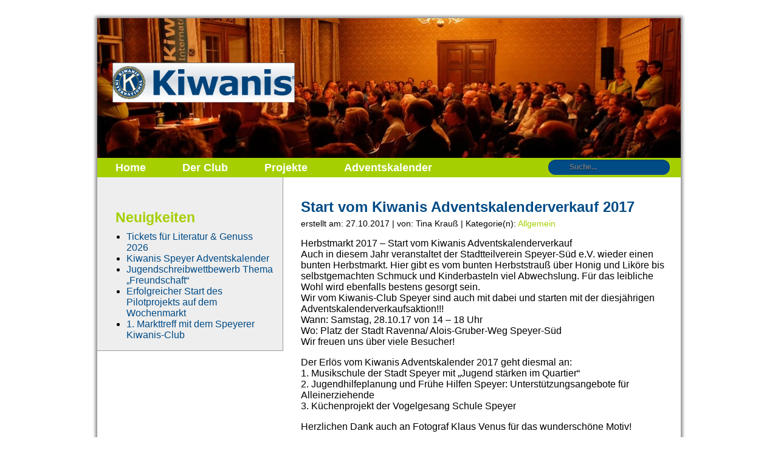

--- FILE ---
content_type: text/html; charset=UTF-8
request_url: http://www.kiwanis-speyer.de/start-vom-kiwanis-adventskalenderverkauf-2017/
body_size: 7500
content:
<!DOCTYPE html PUBLIC "-//W3C//DTD XHTML 1.0 Transitional//DE" "http://www.w3.org/TR/xhtml1/DTD/xhtml1-transitional.dtd">
<html xmlns="http://www.w3.org/1999/xhtml" lang="de">
<head profile="http://gmpg.org/xfn/11">

	<meta http-equiv="Content-Type" content="text/html; charset=UTF-8" />

	<title>Start vom Kiwanis Adventskalenderverkauf 2017  &#8211;   Kiwanis-Speyer.de</title>

	<link rel="stylesheet" href="http://www.kiwanis-speyer.de/wp-content/themes/Kiwanis/style.css" type="text/css" media="screen" />
	<link rel="pingback" href="http://www.kiwanis-speyer.de/xmlrpc.php" />

	<meta name='robots' content='max-image-preview:large' />
<link rel='dns-prefetch' href='//www.kiwanis-speyer.de' />
<link rel="alternate" type="application/rss+xml" title="Kiwanis-Speyer.de &raquo; Start vom Kiwanis Adventskalenderverkauf 2017-Kommentar-Feed" href="https://www.kiwanis-speyer.de/start-vom-kiwanis-adventskalenderverkauf-2017/feed/" />
<script type="text/javascript">
/* <![CDATA[ */
window._wpemojiSettings = {"baseUrl":"https:\/\/s.w.org\/images\/core\/emoji\/15.0.3\/72x72\/","ext":".png","svgUrl":"https:\/\/s.w.org\/images\/core\/emoji\/15.0.3\/svg\/","svgExt":".svg","source":{"concatemoji":"http:\/\/www.kiwanis-speyer.de\/wp-includes\/js\/wp-emoji-release.min.js?ver=6.6.4"}};
/*! This file is auto-generated */
!function(i,n){var o,s,e;function c(e){try{var t={supportTests:e,timestamp:(new Date).valueOf()};sessionStorage.setItem(o,JSON.stringify(t))}catch(e){}}function p(e,t,n){e.clearRect(0,0,e.canvas.width,e.canvas.height),e.fillText(t,0,0);var t=new Uint32Array(e.getImageData(0,0,e.canvas.width,e.canvas.height).data),r=(e.clearRect(0,0,e.canvas.width,e.canvas.height),e.fillText(n,0,0),new Uint32Array(e.getImageData(0,0,e.canvas.width,e.canvas.height).data));return t.every(function(e,t){return e===r[t]})}function u(e,t,n){switch(t){case"flag":return n(e,"\ud83c\udff3\ufe0f\u200d\u26a7\ufe0f","\ud83c\udff3\ufe0f\u200b\u26a7\ufe0f")?!1:!n(e,"\ud83c\uddfa\ud83c\uddf3","\ud83c\uddfa\u200b\ud83c\uddf3")&&!n(e,"\ud83c\udff4\udb40\udc67\udb40\udc62\udb40\udc65\udb40\udc6e\udb40\udc67\udb40\udc7f","\ud83c\udff4\u200b\udb40\udc67\u200b\udb40\udc62\u200b\udb40\udc65\u200b\udb40\udc6e\u200b\udb40\udc67\u200b\udb40\udc7f");case"emoji":return!n(e,"\ud83d\udc26\u200d\u2b1b","\ud83d\udc26\u200b\u2b1b")}return!1}function f(e,t,n){var r="undefined"!=typeof WorkerGlobalScope&&self instanceof WorkerGlobalScope?new OffscreenCanvas(300,150):i.createElement("canvas"),a=r.getContext("2d",{willReadFrequently:!0}),o=(a.textBaseline="top",a.font="600 32px Arial",{});return e.forEach(function(e){o[e]=t(a,e,n)}),o}function t(e){var t=i.createElement("script");t.src=e,t.defer=!0,i.head.appendChild(t)}"undefined"!=typeof Promise&&(o="wpEmojiSettingsSupports",s=["flag","emoji"],n.supports={everything:!0,everythingExceptFlag:!0},e=new Promise(function(e){i.addEventListener("DOMContentLoaded",e,{once:!0})}),new Promise(function(t){var n=function(){try{var e=JSON.parse(sessionStorage.getItem(o));if("object"==typeof e&&"number"==typeof e.timestamp&&(new Date).valueOf()<e.timestamp+604800&&"object"==typeof e.supportTests)return e.supportTests}catch(e){}return null}();if(!n){if("undefined"!=typeof Worker&&"undefined"!=typeof OffscreenCanvas&&"undefined"!=typeof URL&&URL.createObjectURL&&"undefined"!=typeof Blob)try{var e="postMessage("+f.toString()+"("+[JSON.stringify(s),u.toString(),p.toString()].join(",")+"));",r=new Blob([e],{type:"text/javascript"}),a=new Worker(URL.createObjectURL(r),{name:"wpTestEmojiSupports"});return void(a.onmessage=function(e){c(n=e.data),a.terminate(),t(n)})}catch(e){}c(n=f(s,u,p))}t(n)}).then(function(e){for(var t in e)n.supports[t]=e[t],n.supports.everything=n.supports.everything&&n.supports[t],"flag"!==t&&(n.supports.everythingExceptFlag=n.supports.everythingExceptFlag&&n.supports[t]);n.supports.everythingExceptFlag=n.supports.everythingExceptFlag&&!n.supports.flag,n.DOMReady=!1,n.readyCallback=function(){n.DOMReady=!0}}).then(function(){return e}).then(function(){var e;n.supports.everything||(n.readyCallback(),(e=n.source||{}).concatemoji?t(e.concatemoji):e.wpemoji&&e.twemoji&&(t(e.twemoji),t(e.wpemoji)))}))}((window,document),window._wpemojiSettings);
/* ]]> */
</script>
<style id='wp-emoji-styles-inline-css' type='text/css'>

	img.wp-smiley, img.emoji {
		display: inline !important;
		border: none !important;
		box-shadow: none !important;
		height: 1em !important;
		width: 1em !important;
		margin: 0 0.07em !important;
		vertical-align: -0.1em !important;
		background: none !important;
		padding: 0 !important;
	}
</style>
<link rel='stylesheet' id='wp-block-library-css' href='http://www.kiwanis-speyer.de/wp-includes/css/dist/block-library/style.min.css?ver=6.6.4' type='text/css' media='all' />
<style id='classic-theme-styles-inline-css' type='text/css'>
/*! This file is auto-generated */
.wp-block-button__link{color:#fff;background-color:#32373c;border-radius:9999px;box-shadow:none;text-decoration:none;padding:calc(.667em + 2px) calc(1.333em + 2px);font-size:1.125em}.wp-block-file__button{background:#32373c;color:#fff;text-decoration:none}
</style>
<style id='global-styles-inline-css' type='text/css'>
:root{--wp--preset--aspect-ratio--square: 1;--wp--preset--aspect-ratio--4-3: 4/3;--wp--preset--aspect-ratio--3-4: 3/4;--wp--preset--aspect-ratio--3-2: 3/2;--wp--preset--aspect-ratio--2-3: 2/3;--wp--preset--aspect-ratio--16-9: 16/9;--wp--preset--aspect-ratio--9-16: 9/16;--wp--preset--color--black: #000000;--wp--preset--color--cyan-bluish-gray: #abb8c3;--wp--preset--color--white: #ffffff;--wp--preset--color--pale-pink: #f78da7;--wp--preset--color--vivid-red: #cf2e2e;--wp--preset--color--luminous-vivid-orange: #ff6900;--wp--preset--color--luminous-vivid-amber: #fcb900;--wp--preset--color--light-green-cyan: #7bdcb5;--wp--preset--color--vivid-green-cyan: #00d084;--wp--preset--color--pale-cyan-blue: #8ed1fc;--wp--preset--color--vivid-cyan-blue: #0693e3;--wp--preset--color--vivid-purple: #9b51e0;--wp--preset--gradient--vivid-cyan-blue-to-vivid-purple: linear-gradient(135deg,rgba(6,147,227,1) 0%,rgb(155,81,224) 100%);--wp--preset--gradient--light-green-cyan-to-vivid-green-cyan: linear-gradient(135deg,rgb(122,220,180) 0%,rgb(0,208,130) 100%);--wp--preset--gradient--luminous-vivid-amber-to-luminous-vivid-orange: linear-gradient(135deg,rgba(252,185,0,1) 0%,rgba(255,105,0,1) 100%);--wp--preset--gradient--luminous-vivid-orange-to-vivid-red: linear-gradient(135deg,rgba(255,105,0,1) 0%,rgb(207,46,46) 100%);--wp--preset--gradient--very-light-gray-to-cyan-bluish-gray: linear-gradient(135deg,rgb(238,238,238) 0%,rgb(169,184,195) 100%);--wp--preset--gradient--cool-to-warm-spectrum: linear-gradient(135deg,rgb(74,234,220) 0%,rgb(151,120,209) 20%,rgb(207,42,186) 40%,rgb(238,44,130) 60%,rgb(251,105,98) 80%,rgb(254,248,76) 100%);--wp--preset--gradient--blush-light-purple: linear-gradient(135deg,rgb(255,206,236) 0%,rgb(152,150,240) 100%);--wp--preset--gradient--blush-bordeaux: linear-gradient(135deg,rgb(254,205,165) 0%,rgb(254,45,45) 50%,rgb(107,0,62) 100%);--wp--preset--gradient--luminous-dusk: linear-gradient(135deg,rgb(255,203,112) 0%,rgb(199,81,192) 50%,rgb(65,88,208) 100%);--wp--preset--gradient--pale-ocean: linear-gradient(135deg,rgb(255,245,203) 0%,rgb(182,227,212) 50%,rgb(51,167,181) 100%);--wp--preset--gradient--electric-grass: linear-gradient(135deg,rgb(202,248,128) 0%,rgb(113,206,126) 100%);--wp--preset--gradient--midnight: linear-gradient(135deg,rgb(2,3,129) 0%,rgb(40,116,252) 100%);--wp--preset--font-size--small: 13px;--wp--preset--font-size--medium: 20px;--wp--preset--font-size--large: 36px;--wp--preset--font-size--x-large: 42px;--wp--preset--spacing--20: 0.44rem;--wp--preset--spacing--30: 0.67rem;--wp--preset--spacing--40: 1rem;--wp--preset--spacing--50: 1.5rem;--wp--preset--spacing--60: 2.25rem;--wp--preset--spacing--70: 3.38rem;--wp--preset--spacing--80: 5.06rem;--wp--preset--shadow--natural: 6px 6px 9px rgba(0, 0, 0, 0.2);--wp--preset--shadow--deep: 12px 12px 50px rgba(0, 0, 0, 0.4);--wp--preset--shadow--sharp: 6px 6px 0px rgba(0, 0, 0, 0.2);--wp--preset--shadow--outlined: 6px 6px 0px -3px rgba(255, 255, 255, 1), 6px 6px rgba(0, 0, 0, 1);--wp--preset--shadow--crisp: 6px 6px 0px rgba(0, 0, 0, 1);}:where(.is-layout-flex){gap: 0.5em;}:where(.is-layout-grid){gap: 0.5em;}body .is-layout-flex{display: flex;}.is-layout-flex{flex-wrap: wrap;align-items: center;}.is-layout-flex > :is(*, div){margin: 0;}body .is-layout-grid{display: grid;}.is-layout-grid > :is(*, div){margin: 0;}:where(.wp-block-columns.is-layout-flex){gap: 2em;}:where(.wp-block-columns.is-layout-grid){gap: 2em;}:where(.wp-block-post-template.is-layout-flex){gap: 1.25em;}:where(.wp-block-post-template.is-layout-grid){gap: 1.25em;}.has-black-color{color: var(--wp--preset--color--black) !important;}.has-cyan-bluish-gray-color{color: var(--wp--preset--color--cyan-bluish-gray) !important;}.has-white-color{color: var(--wp--preset--color--white) !important;}.has-pale-pink-color{color: var(--wp--preset--color--pale-pink) !important;}.has-vivid-red-color{color: var(--wp--preset--color--vivid-red) !important;}.has-luminous-vivid-orange-color{color: var(--wp--preset--color--luminous-vivid-orange) !important;}.has-luminous-vivid-amber-color{color: var(--wp--preset--color--luminous-vivid-amber) !important;}.has-light-green-cyan-color{color: var(--wp--preset--color--light-green-cyan) !important;}.has-vivid-green-cyan-color{color: var(--wp--preset--color--vivid-green-cyan) !important;}.has-pale-cyan-blue-color{color: var(--wp--preset--color--pale-cyan-blue) !important;}.has-vivid-cyan-blue-color{color: var(--wp--preset--color--vivid-cyan-blue) !important;}.has-vivid-purple-color{color: var(--wp--preset--color--vivid-purple) !important;}.has-black-background-color{background-color: var(--wp--preset--color--black) !important;}.has-cyan-bluish-gray-background-color{background-color: var(--wp--preset--color--cyan-bluish-gray) !important;}.has-white-background-color{background-color: var(--wp--preset--color--white) !important;}.has-pale-pink-background-color{background-color: var(--wp--preset--color--pale-pink) !important;}.has-vivid-red-background-color{background-color: var(--wp--preset--color--vivid-red) !important;}.has-luminous-vivid-orange-background-color{background-color: var(--wp--preset--color--luminous-vivid-orange) !important;}.has-luminous-vivid-amber-background-color{background-color: var(--wp--preset--color--luminous-vivid-amber) !important;}.has-light-green-cyan-background-color{background-color: var(--wp--preset--color--light-green-cyan) !important;}.has-vivid-green-cyan-background-color{background-color: var(--wp--preset--color--vivid-green-cyan) !important;}.has-pale-cyan-blue-background-color{background-color: var(--wp--preset--color--pale-cyan-blue) !important;}.has-vivid-cyan-blue-background-color{background-color: var(--wp--preset--color--vivid-cyan-blue) !important;}.has-vivid-purple-background-color{background-color: var(--wp--preset--color--vivid-purple) !important;}.has-black-border-color{border-color: var(--wp--preset--color--black) !important;}.has-cyan-bluish-gray-border-color{border-color: var(--wp--preset--color--cyan-bluish-gray) !important;}.has-white-border-color{border-color: var(--wp--preset--color--white) !important;}.has-pale-pink-border-color{border-color: var(--wp--preset--color--pale-pink) !important;}.has-vivid-red-border-color{border-color: var(--wp--preset--color--vivid-red) !important;}.has-luminous-vivid-orange-border-color{border-color: var(--wp--preset--color--luminous-vivid-orange) !important;}.has-luminous-vivid-amber-border-color{border-color: var(--wp--preset--color--luminous-vivid-amber) !important;}.has-light-green-cyan-border-color{border-color: var(--wp--preset--color--light-green-cyan) !important;}.has-vivid-green-cyan-border-color{border-color: var(--wp--preset--color--vivid-green-cyan) !important;}.has-pale-cyan-blue-border-color{border-color: var(--wp--preset--color--pale-cyan-blue) !important;}.has-vivid-cyan-blue-border-color{border-color: var(--wp--preset--color--vivid-cyan-blue) !important;}.has-vivid-purple-border-color{border-color: var(--wp--preset--color--vivid-purple) !important;}.has-vivid-cyan-blue-to-vivid-purple-gradient-background{background: var(--wp--preset--gradient--vivid-cyan-blue-to-vivid-purple) !important;}.has-light-green-cyan-to-vivid-green-cyan-gradient-background{background: var(--wp--preset--gradient--light-green-cyan-to-vivid-green-cyan) !important;}.has-luminous-vivid-amber-to-luminous-vivid-orange-gradient-background{background: var(--wp--preset--gradient--luminous-vivid-amber-to-luminous-vivid-orange) !important;}.has-luminous-vivid-orange-to-vivid-red-gradient-background{background: var(--wp--preset--gradient--luminous-vivid-orange-to-vivid-red) !important;}.has-very-light-gray-to-cyan-bluish-gray-gradient-background{background: var(--wp--preset--gradient--very-light-gray-to-cyan-bluish-gray) !important;}.has-cool-to-warm-spectrum-gradient-background{background: var(--wp--preset--gradient--cool-to-warm-spectrum) !important;}.has-blush-light-purple-gradient-background{background: var(--wp--preset--gradient--blush-light-purple) !important;}.has-blush-bordeaux-gradient-background{background: var(--wp--preset--gradient--blush-bordeaux) !important;}.has-luminous-dusk-gradient-background{background: var(--wp--preset--gradient--luminous-dusk) !important;}.has-pale-ocean-gradient-background{background: var(--wp--preset--gradient--pale-ocean) !important;}.has-electric-grass-gradient-background{background: var(--wp--preset--gradient--electric-grass) !important;}.has-midnight-gradient-background{background: var(--wp--preset--gradient--midnight) !important;}.has-small-font-size{font-size: var(--wp--preset--font-size--small) !important;}.has-medium-font-size{font-size: var(--wp--preset--font-size--medium) !important;}.has-large-font-size{font-size: var(--wp--preset--font-size--large) !important;}.has-x-large-font-size{font-size: var(--wp--preset--font-size--x-large) !important;}
:where(.wp-block-post-template.is-layout-flex){gap: 1.25em;}:where(.wp-block-post-template.is-layout-grid){gap: 1.25em;}
:where(.wp-block-columns.is-layout-flex){gap: 2em;}:where(.wp-block-columns.is-layout-grid){gap: 2em;}
:root :where(.wp-block-pullquote){font-size: 1.5em;line-height: 1.6;}
</style>
<link rel='stylesheet' id='jquery.fancybox-css' href='https://www.kiwanis-speyer.de/wp-content/plugins/fancy-box/jquery.fancybox.css?ver=1.2.6' type='text/css' media='all' />
<link rel='stylesheet' id='wp-pagenavi-css' href='http://www.kiwanis-speyer.de/wp-content/plugins/wp-pagenavi/pagenavi-css.css?ver=2.70' type='text/css' media='all' />
<script type="text/javascript" src="http://www.kiwanis-speyer.de/wp-includes/js/jquery/jquery.min.js?ver=3.7.1" id="jquery-core-js"></script>
<script type="text/javascript" src="http://www.kiwanis-speyer.de/wp-includes/js/jquery/jquery-migrate.min.js?ver=3.4.1" id="jquery-migrate-js"></script>
<script type="text/javascript" src="https://www.kiwanis-speyer.de/wp-content/plugins/fancy-box/jquery.fancybox.js?ver=1.2.6" id="jquery.fancybox-js"></script>
<script type="text/javascript" src="https://www.kiwanis-speyer.de/wp-content/plugins/fancy-box/jquery.easing.js?ver=1.3" id="jquery.easing-js"></script>
<link rel="https://api.w.org/" href="https://www.kiwanis-speyer.de/wp-json/" /><link rel="alternate" title="JSON" type="application/json" href="https://www.kiwanis-speyer.de/wp-json/wp/v2/posts/992" /><link rel="EditURI" type="application/rsd+xml" title="RSD" href="https://www.kiwanis-speyer.de/xmlrpc.php?rsd" />
<link rel="canonical" href="https://www.kiwanis-speyer.de/start-vom-kiwanis-adventskalenderverkauf-2017/" />
<link rel='shortlink' href='https://www.kiwanis-speyer.de/?p=992' />
<link rel="alternate" title="oEmbed (JSON)" type="application/json+oembed" href="https://www.kiwanis-speyer.de/wp-json/oembed/1.0/embed?url=https%3A%2F%2Fwww.kiwanis-speyer.de%2Fstart-vom-kiwanis-adventskalenderverkauf-2017%2F" />
<link rel="alternate" title="oEmbed (XML)" type="text/xml+oembed" href="https://www.kiwanis-speyer.de/wp-json/oembed/1.0/embed?url=https%3A%2F%2Fwww.kiwanis-speyer.de%2Fstart-vom-kiwanis-adventskalenderverkauf-2017%2F&#038;format=xml" />
<script type="text/javascript">
  jQuery(document).ready(function($){
    var select = $('a[href$=".bmp"],a[href$=".gif"],a[href$=".jpg"],a[href$=".jpeg"],a[href$=".png"],a[href$=".BMP"],a[href$=".GIF"],a[href$=".JPG"],a[href$=".JPEG"],a[href$=".PNG"]');
    select.attr('rel', 'fancybox');
    select.fancybox();
  });
</script>
	
    <script type="text/javascript" src="http://www.kiwanis-speyer.de/wp-content/themes/Kiwanis/includes/js.php"></script>
    <script type="text/javascript" src="http://www.kiwanis-speyer.de/wp-content/themes/Kiwanis/includes/jquery.easing.1.3.js"></script>
    <script type="text/javascript" src="http://www.kiwanis-speyer.de/wp-content/themes/Kiwanis/includes/jquery.hoverIntent.minified.js"></script>
    <script type="text/javascript" src="http://www.kiwanis-speyer.de/wp-content/themes/Kiwanis/includes/jquery.flashyNav.1.0.js"></script>
    <script type="text/javascript">
        $(function(){
	
	        $('.nav1').flashyNav({
		        rolloverColor: '#dddddd',	//the default color of the rollover element
		        rolloverDuration: 1000,	//the default duration for the rollover
		        easingMethod: 'easeInOutQuint'	//easing method used for animation
	    });
	
    });
    </script>
</head>

<body>
    <div id="wrapper">
        <div id="header" style="position:relative;">
            <div class="logo">
                <a href="http://www.kiwanis-speyer.de"><img src="http://www.kiwanis-speyer.de/wp-content/themes/Kiwanis/img/ki-logo_weiß.png" width="300"></a>
            </div>
            <ul id="rotator" style="border-width: 0px;z-index:1">
                <li><img src="http://www.kiwanis-speyer.de/wp-content/themes/Kiwanis/img/kiwanis-header-1.jpeg" alt="Kiwanis-Speyer" height="200" width="960" /></li>
                <li><img src="http://www.kiwanis-speyer.de/wp-content/themes/Kiwanis/img/kiwanis-header-2.jpeg" alt="Kiwanis-Speyer" height="200" width="960" /></li>
                <li><img src="http://www.kiwanis-speyer.de/wp-content/themes/Kiwanis/img/kiwanis-header-3.jpeg" alt="Kiwanis-Speyer" height="200" width="960" /></li>
                <li><img src="http://www.kiwanis-speyer.de/wp-content/themes/Kiwanis/img/kiwanis-header-4.jpeg" alt="Kiwanis-Speyer" height="200" width="960" /></li>
                <li><img src="http://www.kiwanis-speyer.de/wp-content/themes/Kiwanis/img/kiwanis-header-5.jpeg" alt="Kiwanis-Speyer" height="200" width="960" /></li>
        </ul>
        </div><!-- header -->
        <div id="menu"> 
                <div class="menu-hauptmenu-container"><ul id="menu-hauptmenu" class="menu"><li id="menu-item-211" class="menu-item menu-item-type-custom menu-item-object-custom menu-item-211"><a href="http://www.kiwanis-speyer.de/">Home</a></li>
<li id="menu-item-215" class="menu-item menu-item-type-post_type menu-item-object-page menu-item-has-children menu-item-215"><a href="https://www.kiwanis-speyer.de/der-club/">Der Club</a>
<ul class="sub-menu">
	<li id="menu-item-219" class="menu-item menu-item-type-post_type menu-item-object-page menu-item-219"><a href="https://www.kiwanis-speyer.de/was-ist-kiwanis/">Was ist Kiwanis?</a></li>
	<li id="menu-item-218" class="menu-item menu-item-type-post_type menu-item-object-page menu-item-218"><a href="https://www.kiwanis-speyer.de/das-prasidium/">Das Präsidium</a></li>
	<li id="menu-item-216" class="menu-item menu-item-type-post_type menu-item-object-page menu-item-216"><a href="https://www.kiwanis-speyer.de/der-club/die-mitglieder/">Die Mitglieder</a></li>
</ul>
</li>
<li id="menu-item-220" class="menu-item menu-item-type-custom menu-item-object-custom menu-item-has-children menu-item-220"><a>Projekte</a>
<ul class="sub-menu">
	<li id="menu-item-212" class="menu-item menu-item-type-post_type menu-item-object-page menu-item-212"><a href="https://www.kiwanis-speyer.de/charterfeier/">Charterfeier</a></li>
	<li id="menu-item-213" class="menu-item menu-item-type-post_type menu-item-object-page menu-item-213"><a href="https://www.kiwanis-speyer.de/literatur-genuss/">Literatur &#038; Genuss</a></li>
	<li id="menu-item-214" class="menu-item menu-item-type-post_type menu-item-object-page menu-item-214"><a href="https://www.kiwanis-speyer.de/spenden/">Spenden</a></li>
</ul>
</li>
<li id="menu-item-419" class="menu-item menu-item-type-custom menu-item-object-custom menu-item-419"><a href="http://advent.kiwanis-speyer.de/">Adventskalender</a></li>
</ul></div>            <form method="get" id="search" action="/index.php">
	            <input value="" name="s" type="text" size="40" placeholder="Suche..." />
            </form>
        </div>        <div id="content">
            <div id="sidebarleft">
              <div id="sidebarinner">
                <li id="text-2" class="widget widget_text">			<div class="textwidget"><br /><div class="fb-like-box" data-href="http://www.facebook.com/Kiwanis.Speyer" data-width="245" data-show-faces="false" data-stream="true" data-header="true"></div></div>
		</li>

		<li id="recent-posts-3" class="widget widget_recent_entries">
		<h2 class="widgettitle">Neuigkeiten</h2>

		<ul>
											<li>
					<a href="https://www.kiwanis-speyer.de/tickets-fuer-literatur-genuss-2026/">Tickets für Literatur &amp; Genuss 2026</a>
									</li>
											<li>
					<a href="https://www.kiwanis-speyer.de/kiwanis-speyer-adventskalender/">Kiwanis Speyer Adventskalender</a>
									</li>
											<li>
					<a href="https://www.kiwanis-speyer.de/jugendschreibwettbewerb-thema-freundschaft/">Jugendschreibwettbewerb Thema &#8222;Freundschaft&#8220;</a>
									</li>
											<li>
					<a href="https://www.kiwanis-speyer.de/erfolgreicher-start-des-pilotprojekts-auf-dem-wochenmarkt/">Erfolgreicher Start des Pilotprojekts auf dem Wochenmarkt</a>
									</li>
											<li>
					<a href="https://www.kiwanis-speyer.de/1-markttreff-mit-dem-speyerer-kiwanis-club/">1. Markttreff mit dem Speyerer Kiwanis-Club</a>
									</li>
					</ul>

		</li>
              </div><!-- sidebar inner -->
            </div><!-- sidebar -->
            <div id="contentrightpage">
              <div id="contentinner">
		        			        <h2><a href="https://www.kiwanis-speyer.de/start-vom-kiwanis-adventskalenderverkauf-2017/">Start vom Kiwanis Adventskalenderverkauf 2017</a></h2>
			        <div class="meta">
				        erstellt am: 27.10.2017 | von: Tina Krauß | Kategorie(n): <a href="https://www.kiwanis-speyer.de/category/allgemein/" rel="category tag">Allgemein</a></p>
			        </div>
				    <p>Herbstmarkt 2017 &#8211; Start vom Kiwanis Adventskalenderverkauf<br />
Auch in diesem Jahr veranstaltet der Stadtteilverein Speyer-Süd e.V. wieder einen bunten Herbstmarkt. Hier gibt es vom bunten Herbststrauß über Honig und Liköre bis selbstgemachten Schmuck und Kinderbasteln viel Abwechslung. Für das leibliche Wohl wird ebenfalls bestens gesorgt sein.<br />
Wir vom Kiwanis-Club Speyer sind auch mit dabei und starten mit der diesjährigen Adventskalenderverkaufsaktion!!!<br />
Wann: Samstag, 28.10<span class="text_exposed_show">.17 von 14 &#8211; 18 Uhr<br />
Wo: Platz der Stadt Ravenna/ Alois-Gruber-Weg Speyer-Süd<br />
Wir freuen uns über viele Besucher!</span></p>
<div class="text_exposed_show">
<p>Der Erlös vom Kiwanis Adventskalender 2017 geht diesmal an:<br />
1. Musikschule der Stadt Speyer mit &#8222;Jugend stärken im Quartier&#8220;<br />
2. Jugendhilfeplanung und Frühe Hilfen Speyer: Unterstützungsangebote für     Alleinerziehende<br />
3. Küchenprojekt der Vogelgesang Schule Speyer</p>
<p>Herzlichen Dank auch an Fotograf Klaus Venus für das wunderschöne Motiv!</p>
<p><strong>Auch bei den bekannten Vorverkaufsstellen erhalten Sie die Benefizadventskalender ab sofort: Cura-Center/ BKB, Einhornapotheke, Buchhandlung Osiander, LangeundPflanz, Touristinformation.</strong><br />
Unser Strassenverkauf vor der Galria Kaufhof findet am Samstag, den 11. + 18.November 2017 statt.</p>
<p><a href="https://www.kiwanis-speyer.de/wp-content/uploads/2017/10/IMG_7911.jpg"><img fetchpriority="high" decoding="async" class="alignnone size-medium wp-image-993" src="https://www.kiwanis-speyer.de/wp-content/uploads/2017/10/IMG_7911-201x300.jpg" alt="" width="201" height="300" srcset="https://www.kiwanis-speyer.de/wp-content/uploads/2017/10/IMG_7911-201x300.jpg 201w, https://www.kiwanis-speyer.de/wp-content/uploads/2017/10/IMG_7911-768x1148.jpg 768w, https://www.kiwanis-speyer.de/wp-content/uploads/2017/10/IMG_7911-685x1024.jpg 685w" sizes="(max-width: 201px) 100vw, 201px" /></a></p>
</div>
		        		
		        <!-- comments_template();  -->
              </div><!-- conent inner --> 
            </div><!-- content right -->
        </div><!-- content -->
	
    <div id="footer">
        &copy; 2013 Kiwanis-Speyer.de | <a href="http://www.kiwanis-speyer.de/impressum">Impressum</a> 
    </div><!-- footer -->
</div><!-- wrapper -->


<div id="fb-root"></div>
<script>(function(d, s, id) {
  var js, fjs = d.getElementsByTagName(s)[0];
  if (d.getElementById(id)) return;
  js = d.createElement(s); js.id = id;
  js.src = "//connect.facebook.net/de_DE/all.js#xfbml=1";
  fjs.parentNode.insertBefore(js, fjs);
}(document, 'script', 'facebook-jssdk'));</script>

</body>
</html>

--- FILE ---
content_type: text/css
request_url: http://www.kiwanis-speyer.de/wp-content/themes/Kiwanis/style.css
body_size: 4454
content:
/*
Datei: style.css
Media: screen
Erstellung: 20. November 2012
Autor: LANGE+PFLANZ Werbeagentur / Jan Hoffmann
*/

*	    {padding: 0px; border: 0px;}
body	{background: none repeat scroll 0 0 #FFFFFF; font-family: arial, sans-serif;}

a       {color: #A5CF00; text-decoration: none;}
a:hover {color: #004B86; text-decoration: none;}

h2 {color: #A5CF00;}
h1 {color: #A5CF00;}

#content ul li {margin-left:20px;}
#sidebarleft ul li {margin-left:0px;}

img.alignleft {float:left;margin-right:15px;}

/* === DIV Style === */

#wrapper {
position: relative;
width: 960px; 
margin: 0px auto;
margin-top: 30px;
/* schatten */
-webkit-box-shadow: 0 0 5px 3px #888888;
-moz-box-shadow: 0 0 5px 3px #888888;
box-shadow: 0 0 5px 3px #888888;
margin-bottom: 30px;
}

#header {
height: 230px;
width: 960px;
}

/* Sidebar */
#sidebarleft {
background-color: #EEEEEE;
border-bottom: 1px solid #999999;
border-right: 1px solid #999999;
float: left;
height: auto;
list-style-type: none;
padding-left: 30px;
width: 275px;
}

#sidebarinner {
padding-top: 16px;
}

#sidebarinner h2 {font-size:23px;}

#sidebarleft li a {
list-style-type: square;
color: #004B86;
}

#sidebarleft ul {
margin-left: 18px;
margin-top: -10px;
font-size: 16px;
padding-right: 15px;
}

/* Content */
#content {
background-color: #fff;
width: 960px;
min-height: 600px;
overflow: hidden;
}

#contentright {
width: 615px;
float: right;
min-height: 600px;
padding: 0px 10px 10px 10px;
}

#contentrightpage, #contentrightnews {
width: 615px;
float: right;
/*min-height:600px;*/
padding: 0px 10px 10px 10px;
}

#textcontent {width:580px;margin-bottom:50px;}

#contentinner {
padding-top: 15px;
}

#contentrightpage h2 a {
color: #004B86;
}

#contentrightnews h2 a {
color: #004B86 !important;
font-size: 15px;
}

#contentrightnews h2 {
margin-bottom: -5px;
line-height: 20px;
}

#footer {
border-top: 1px solid #dcdcdc;
height: 20px;
padding: 10px;
background-color: #fff;
}

.logo {left:25px;position:absolute;top:20px;z-index:10;}

.meta {margin-top:-15px;font-size:14px;}

/* === MENU === */

.menu-hauptmenu-container {
clear: both;
width: 960px;
height: 32px;
background-color: #a5cf00;
}

ul.menu {
float: left;
width: 960px;
margin: 0;
padding: 0;
list-style: none;
}

ul.menu li {
display: inline;
}

ul.menu li a {
float: left;
font-size: 18px;
font-weight: bold;
font-family: arial,verdana,tahoma,sans-serif;
line-height: 32px;
color: #fff;
text-decoration: none;
margin: 0;
padding: 0 30px;
background: #a5cf00;   
}

ul.menu .current a, ul.menu li:hover > a  {
color: #fff;
text-decoration: none;
background: #004b86;
}

ul.menu  ul {
display: none;
}

ul.menu li:hover > ul {
position: absolute;
display: block;
width: 960px;
height: 32px;
position: absolute;
margin: 32px 0 0 0;
background: #004b86; /*167000*/
}

ul.menu li:hover > ul li a {
float: left;
font-size: 15px; 
font-family: arial,verdana,tahoma,sans-serif;
line-height: 32px;
color: #fff;
text-decoration: none;
margin: 0;
padding: 0 30px 0 30px;
background: #004b86;
}

ul.menu li:hover > ul li a:hover {
color: #A5CF00;
text-decoration: none;
text-shadow: none;
}

/* === Slideshow === */
#rotator {
list-style: none;
margin: 0px;
padding: 0px;
width: 960px;
height: 230px;
overflow: hidden;
}
#rotator li, #rotator a, #rotator img { 
border: medium none;
height: 230px;
margin-left: 0;
margin-right: 0;
margin-top: 0px;
padding: 0;
width: 960px;
} 

/* === Suche === */

#search {
right:18px;position:absolute;top:232.5px;z-index:1000;
}

#search input[type="text"] {
border: 0 none;
font: bold 12px Arial,Helvetica,Sans-serif;
color: #fff;
width: 150px;
padding: 5px 15px 6px 35px;
-webkit-border-radius: 20px;
-moz-border-radius: 20px;
border-radius: 20px;
text-shadow: 0 2px 2px rgba(0, 0, 0, 0.3);
-webkit-box-shadow: 0 1px 0 rgba(255, 255, 255, 0.1), 0 1px 3px rgba(0, 0, 0, 0.2) inset;
-moz-box-shadow: 0 1px 0 rgba(255, 255, 255, 0.1), 0 1px 3px rgba(0, 0, 0, 0.2) inset;
box-shadow: 0 1px 0 rgba(255, 255, 255, 0.1), 0 1px 3px rgba(0, 0, 0, 0.2) inset;
-webkit-transition: all 0.7s ease 0s;
-moz-transition: all 0.7s ease 0s;
-o-transition: all 0.7s ease 0s;
transition: all 0.7s ease 0s;
background: #004b86; /* 444 */
}

#search input[type="text"]:focus {
width: 200px;
}

--- FILE ---
content_type: text/javascript
request_url: http://www.kiwanis-speyer.de/wp-content/themes/Kiwanis/includes/jquery.flashyNav.1.0.js
body_size: 2405
content:
/**
* plugin: jquery.flashyNav.js
* author: kt.cheung @ Brandammo
* website: www.brandammo.co.uk
* version: 1.0
* date: 17th apr 2011
* description: flashy navigation menu with easing and hoverIntent

Copyright (c) 2011 KT Cheung

Permission is hereby granted, free of charge, to any person obtaining a copy
of this software and associated documentation files (the "Software"), to deal
in the Software without restriction, including without limitation the rights
to use, copy, modify, merge, publish, distribute, sublicense, and/or sell
copies of the Software, and to permit persons to whom the Software is
furnished to do so, subject to the following conditions:

The above copyright notice and this permission notice shall be included in
all copies or substantial portions of the Software.

THE SOFTWARE IS PROVIDED "AS IS", WITHOUT WARRANTY OF ANY KIND, EXPRESS OR
IMPLIED, INCLUDING BUT NOT LIMITED TO THE WARRANTIES OF MERCHANTABILITY,
FITNESS FOR A PARTICULAR PURPOSE AND NONINFRINGEMENT. IN NO EVENT SHALL THE
AUTHORS OR COPYRIGHT HOLDERS BE LIABLE FOR ANY CLAIM, DAMAGES OR OTHER
LIABILITY, WHETHER IN AN ACTION OF CONTRACT, TORT OR OTHERWISE, ARISING FROM,
OUT OF OR IN CONNECTION WITH THE SOFTWARE OR THE USE OR OTHER DEALINGS IN
THE SOFTWARE.

**/

(function($){

  $.fn.flashyNav = function(options) {  
  
	//set up default options 
	var defaults = { 
		rolloverColor: 'red',	//the default color of the rollover element
		rolloverDuration: 800,	//the default duration for the rollover
		easingMethod: 'easeInOutQuint'	//easing method used for animation
	}; 
  	
	var opts = $.extend({}, defaults, options); 	

    return this.each(function() {  
		var $this = $(this);
		navWidth = $(this).width();
		
		$this.find('li').each(function(){}).append('<div class="flashyNavRollover"></div>');
	  	$this.find('.flashyNavRollover').css('display','block').css('position','absolute').css('width','100%').css('height','100%').css('top','0px').css('left', navWidth).css('background', opts.rolloverColor);
			  
		$this.find('li').hoverIntent(navRollOver, navRollOut);
    });
		
	function navRollOver(){
		$(this).find('.flashyNavRollover').animate({left: '0px'}, {duration:opts.rolloverDuration, easing: opts.easingMethod});
	}
	
	function navRollOut(){
		$(this).find('.flashyNavRollover').animate({left: navWidth}, {duration:opts.rolloverDuration, easing: opts.easingMethod});
	}
	
  };
})(jQuery);
